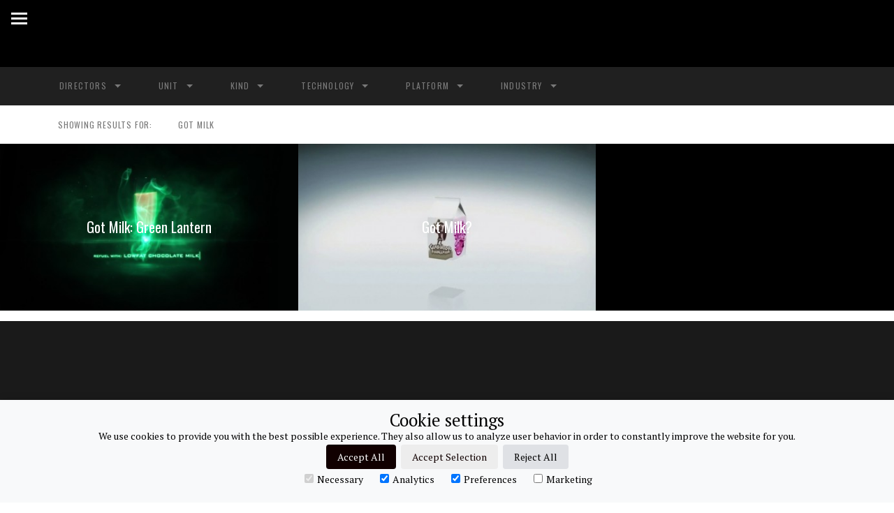

--- FILE ---
content_type: text/html; charset=UTF-8
request_url: https://www.unit9.com/work/?filter-brand=got-milk
body_size: 9512
content:
<br />
<b>Warning</b>:  include_once(views/blog.php): failed to open stream: No such file or directory in <b>/var/www/html/wp-content/themes/unit9/views.php</b> on line <b>43</b><br />
<br />
<b>Warning</b>:  include_once(): Failed opening 'views/blog.php' for inclusion (include_path='.:/usr/local/lib/php') in <b>/var/www/html/wp-content/themes/unit9/views.php</b> on line <b>43</b><br />
<br />
<b>Warning</b>:  array_push() expects parameter 1 to be array, null given in <b>/var/www/html/wp-content/themes/unit9/views/work.php</b> on line <b>126</b><br />
<!DOCTYPE html>
<html lang="en" class="no-js">

<head>
  <meta charset="utf-8" />
  <meta http-equiv="X-UA-Compatible" content="IE=edge,chrome=1" />
  
<!-- Google Analytics Consent Mode Head script -->
<script>
        window.dataLayer = window.dataLayer || [];
        function gtag(){dataLayer.push(arguments);}
        
        if(localStorage.getItem('consentMode') === null){
            gtag('consent', 'default', {
                'ad_storage': 'denied',
                'analytics_storage': 'denied',
                'personalization_storage': 'denied',
                'functionality_storage': 'denied',
                'security_storage': 'denied',
            });
        } else {
            gtag('consent', 'default', JSON.parse(localStorage.getItem('consentMode')));
        }
</script>
<!-- Google Analytics Consent Mode Head script end -->
<!-- Google Tag Manager -->
<script>(function(w,d,s,l,i){w[l]=w[l]||[];w[l].push({'gtm.start':
new Date().getTime(),event:'gtm.js'});var f=d.getElementsByTagName(s)[0],
j=d.createElement(s),dl=l!='dataLayer'?'&l='+l:'';j.async=true;j.src=
'https://www.googletagmanager.com/gtm.js?id='+i+dl;f.parentNode.insertBefore(j,f);
})(window,document,'script','dataLayer','GTM-TR27LTRH');</script>
<!-- End Google Tag Manager -->

  <title>UNIT9 | Browse some of our featured work</title>

  <meta name="description"
    content="UNIT9 and its team of experts creates content and innovative projects for a variety of brands and platforms leveraging VR, digital, gaming and film." />
  <link rel="stylesheet" href="/wp-content/themes/unit9/css/style.css?v=2" />
  <link href="https://fonts.googleapis.com/css?family=PT+Serif:400,700,400italic,700italic|Oswald" rel="stylesheet"
    type="text/css" />
  <link rel="stylesheet" href="https://use.typekit.net/rgb0ivf.css" />
  <link rel="stylesheet" href="/wp-content/themes/unit9/css/google-analytics.css" /><!-- Google Analytics Consent Banner CSS -->
  <link rel="icon" href="/wp-content/themes/unit9/images/favicon.ico" />
  <link rel="manifest" href="/wp-content/themes/unit9/images/manifest.json">
  <link rel="icon" type="image/png" sizes="96x96" href="/wp-content/themes/unit9/images/favicon-96x96.png" />
  
  <meta name="viewport" content="width=device-width, minimal-ui, initial-scale=1.0, user-scalable=yes" />
  <script src="/wp-content/themes/unit9/js/head.js"></script>
    <meta property="og:url" content="https://www.unit9.com/work" />
    <meta property="og:type" content="article" />
  <meta property="og:title" content="UNIT9 | Work" />
  <meta property="og:description"
    content="Check out projects by innovative production company UNIT9." />
  <meta property="og:image" content="https://unit9.com/wp-content/uploads/9image.png" />
  <meta property="og:image:width" content="" />
  <meta property="og:image:height" content="" />

  <meta name="twitter:card" content="summary" />
  <meta name="twitter:site" content="@unit9" />
  <meta name="twitter:title" content="Works" />
  <meta name="twitter:description"
    content="Check out projects by innovative production company UNIT9." />
  <meta name="twitter:image" content="https://www.unit9.com/wp-content/themes/unit9/images/ogimage.png" />
  
<!-- This site is optimized with the Yoast SEO plugin v4.3 - https://yoast.com/wordpress/plugins/seo/ -->
<!-- / Yoast SEO plugin. -->

<link rel='dns-prefetch' href='//unit9.com' />
<link rel='dns-prefetch' href='//s.w.org' />
		<script type="text/javascript">
			window._wpemojiSettings = {"baseUrl":"https:\/\/s.w.org\/images\/core\/emoji\/2.3\/72x72\/","ext":".png","svgUrl":"https:\/\/s.w.org\/images\/core\/emoji\/2.3\/svg\/","svgExt":".svg","source":{"concatemoji":"https:\/\/unit9.com\/wp-includes\/js\/wp-emoji-release.min.js?ver=4.8.27"}};
			!function(t,a,e){var r,i,n,o=a.createElement("canvas"),l=o.getContext&&o.getContext("2d");function c(t){var e=a.createElement("script");e.src=t,e.defer=e.type="text/javascript",a.getElementsByTagName("head")[0].appendChild(e)}for(n=Array("flag","emoji4"),e.supports={everything:!0,everythingExceptFlag:!0},i=0;i<n.length;i++)e.supports[n[i]]=function(t){var e,a=String.fromCharCode;if(!l||!l.fillText)return!1;switch(l.clearRect(0,0,o.width,o.height),l.textBaseline="top",l.font="600 32px Arial",t){case"flag":return(l.fillText(a(55356,56826,55356,56819),0,0),e=o.toDataURL(),l.clearRect(0,0,o.width,o.height),l.fillText(a(55356,56826,8203,55356,56819),0,0),e===o.toDataURL())?!1:(l.clearRect(0,0,o.width,o.height),l.fillText(a(55356,57332,56128,56423,56128,56418,56128,56421,56128,56430,56128,56423,56128,56447),0,0),e=o.toDataURL(),l.clearRect(0,0,o.width,o.height),l.fillText(a(55356,57332,8203,56128,56423,8203,56128,56418,8203,56128,56421,8203,56128,56430,8203,56128,56423,8203,56128,56447),0,0),e!==o.toDataURL());case"emoji4":return l.fillText(a(55358,56794,8205,9794,65039),0,0),e=o.toDataURL(),l.clearRect(0,0,o.width,o.height),l.fillText(a(55358,56794,8203,9794,65039),0,0),e!==o.toDataURL()}return!1}(n[i]),e.supports.everything=e.supports.everything&&e.supports[n[i]],"flag"!==n[i]&&(e.supports.everythingExceptFlag=e.supports.everythingExceptFlag&&e.supports[n[i]]);e.supports.everythingExceptFlag=e.supports.everythingExceptFlag&&!e.supports.flag,e.DOMReady=!1,e.readyCallback=function(){e.DOMReady=!0},e.supports.everything||(r=function(){e.readyCallback()},a.addEventListener?(a.addEventListener("DOMContentLoaded",r,!1),t.addEventListener("load",r,!1)):(t.attachEvent("onload",r),a.attachEvent("onreadystatechange",function(){"complete"===a.readyState&&e.readyCallback()})),(r=e.source||{}).concatemoji?c(r.concatemoji):r.wpemoji&&r.twemoji&&(c(r.twemoji),c(r.wpemoji)))}(window,document,window._wpemojiSettings);
		</script>
		<style type="text/css">
img.wp-smiley,
img.emoji {
	display: inline !important;
	border: none !important;
	box-shadow: none !important;
	height: 1em !important;
	width: 1em !important;
	margin: 0 .07em !important;
	vertical-align: -0.1em !important;
	background: none !important;
	padding: 0 !important;
}
</style>
<link rel='stylesheet' id='taxonomy-image-plugin-public-css'  href='https://unit9.com/wp-content/plugins/taxonomy-images/css/style.css?ver=0.9.6' type='text/css' media='screen' />
<link rel='stylesheet' id='wp-syntax-css-css'  href='https://unit9.com/wp-content/plugins/wp-syntax/css/wp-syntax.css?ver=1.1' type='text/css' media='all' />
<script type='text/javascript' src='https://unit9.com/wp-includes/js/jquery/jquery.js?ver=1.12.4'></script>
<script type='text/javascript' src='https://unit9.com/wp-includes/js/jquery/jquery-migrate.min.js?ver=1.4.1'></script>
<link rel='https://api.w.org/' href='https://unit9.com/wp-json/' />
		<style type="text/css" id="wp-custom-css">
			/*
You can add your own CSS here.

Click the help icon above to learn more.
*/

@import url('https://fonts.googleapis.com/css2?family=Poppins:wght@300;400;500;700&display=swap');

@media screen and (max-width: 1000px) {
.home ul { height: 100vh; }
.home li.home-menu-link {
	position: relative;
height: 12.66%;top:0 !important;

}
.home li.home-menu-link .home-logo {
position: absolute; top: 50%; left: 0;
right: 0;
transform: translateY(-50%);

}
}

.footer-download-link--statement {
  margin-left: 30px;
}

.home-title__logo{
content:url("https://d2z8nyy70yf33i.cloudfront.net/wp-content/uploads/UNIT9-Website-Hero-2023.png");
}		</style>
	
  <meta property="og:site_name" content="UNIT9" />
  <link rel="alternate" type="application/rss+xml" title="UNIT9 Feed" href="http://www.unit9.com/feed/" />
  <link rel="apple-touch-icon" href="/wp-content/themes/unit9/images/apple-touch-icon.png" />
  <link rel="apple-touch-icon-precomposed apple-touch-icon"
    href="/wp-content/themes/unit9/images/apple-touch-icon-precomposed.png" />
  <link rel="apple-touch-icon-precomposed" sizes="57x57"
    href="/wp-content/themes/unit9/images/apple-touch-icon-57x57-precomposed.png" />
  <link rel="apple-touch-icon-precomposed" sizes="72x72"
    href="/wp-content/themes/unit9/images/apple-touch-icon-72x72-precomposed.png" />
  <link rel="apple-touch-icon-precomposed" sizes="114x114"
    href="/wp-content/themes/unit9/images/apple-touch-icon-114x114-precomposed.png" />

  <script>
    var _gaq = _gaq || [];
    var fbq = function() {}
  </script>

  <style type="text/css">
    .project-content--styled h2 {
      font-size: 1.275em;
      padding-bottom: 1.3em;
    }

    .project-content--styled ul {
      font-size: 0.875em;
      padding-bottom: 0.8em;
    }

    .project-content--styled li {
      padding-bottom: 0.5em;
    }
  </style>
</head>

<body class="is-top">
  <!--[if lt IE 9]>
      <p class="browsehappy">
        You are using an <strong>outdated</strong> browser. Please
        <a href="http://browsehappy.com/">upgrade your browser</a> to improve
        your experience.
      </p>
    <![endif]-->
<!-- Google Tag Manager (noscript) -->
<noscript><iframe src="https://www.googletagmanager.com/ns.html?id=GTM-TR27LTRH"
height="0" width="0" style="display:none;visibility:hidden"></iframe></noscript>
<!-- End Google Tag Manager (noscript) -->

  <header class="header" id="header">
    <a class="header-trigger" id="menu-trigger" href="#">
      <span class="header-trigger-1"></span>
      <span class="header-trigger-2"></span>
      <span class="header-trigger-3"></span>
    </a>

    <div class="header-wrap">
      <nav class="header-nav">
        <form action="/" method="get" class="header-form">
          <input type="text" name="q" id="q" class="header-form-input" autocomplete="off" />
          <button type="submit" class="header-form-button">Search</button>
        </form>

        <ul class="menu" id="menu">
          <li class="menu-division">
            <a href="/films"> <span>Films</span> </a>
          </li>
          <li class="menu-division">
            <a href="/digital"> <span>Digital</span> </a>
          </li>
          <li class="menu-division">
            <a href="/games"> <span>Games</span> </a>
          </li>
          <li class="menu-division">
            <a href="/vr"> <span>VR/AR</span> </a>
          </li>
          <li class="menu-division">
            <a href="/experiential"> <span>Experiential</span> </a>
          </li>
          <li class="menu-division">
            <a href="/real-time-vfx"> <span>Real Time VFX</span> </a>
          </li>
          <li class="menu-division">
            <a href="/presents"> <span>Presents</span> </a>
          </li>
          <li><a href="/">Home</a></li>
          <li><a href="/work">Work</a></li>
          <li><a href="/directors">Directors</a></li>
          <li><a href="/reels">Reels</a></li>
          <li><a href="/attractions">Attractions</a></li>
          <li><a href="/about">About</a></li>
          <li><a href="/jobs">Jobs</a></li>
          <li><a href="/contact">Contact</a></li>
        </ul>
      </nav>
    </div>
  </header>

  <div class="newsletter-wrapper-popup">
    <div class="newsletter-popup">
      <div class="newsletter-cols">
        <div class="newsletter-col">
          <div class="newsletter-col-heading">
            Want to see more fun stuff?
          </div>
          <div class="newsletter-col-subheading">Get our newsletter</div>
        </div>
        <div class="newsletter-col">
          <form action="/wp-content/themes/unit9/mailchimp/" method="post" class="js-newsletter">
            <input type="text" placeholder="E-mail" name="email" class="footer-newsletter-input" />
            <button id="newsletter-submit" class="footer-newsletter-submit" type="submit">
              Sign up
            </button>
          </form>
        </div>
      </div>
      <ul class="newsletter-footer-social">
        <li>
          <a href="https://www.facebook.com/unit9.production" target="_blank">
            <i class="icon-facebook">Facebook</i>
          </a>
        </li>
        <li>
          <a href="https://twitter.com/UNIT9" target="_blank">
            <i class="icon-twitter">Twitter</i>
          </a>
        </li>
        <li>
          <a href="http://instagram.com/unit9ltd" target="_blank">
            <i class="icon-instagram">Instagram</i>
          </a>
        </li>
        <li>
          <a href="https://www.linkedin.com/company/unit9" target="_blank">
            <i class="icon-linkedin">LinkedIn</i>
          </a>
        </li>
        <li>
          <a href="https://www.youtube.com/user/unit9" target="_blank">
            <i class="icon-youtube">YouTube</i>
          </a>
        </li>
      </ul>
    </div>
  </div>
<!--  old cookie banner
  <div class="cookie-wrapper-popup">
    <div class="cookie-popup">

      This website uses cookies to improve service and provide tailored ads. By using this site, you agree to this use.
      See our <a href="/cookie-policy" target="_blank" style="text-decoration: underline">Cookie
        Policy</a>.

    </div>

    <div class="cookie-close-button">X</div>
  </div>
-->


  <script>
    jQuery(document).ready(function () {
      if (!sessionStorage['dismissed'] && !window.localStorage.cookieBar) {
        jQuery('.cookie-wrapper-popup').css('display', 'flex');

        jQuery('.cookie-close-button').click(function (e) {
          if (e.target !== this)
            return;
          jQuery('.cookie-wrapper-popup').css('display', 'none');
          sessionStorage['dismissed'] = true;

        });
      }
    });
  </script>

  <div class="wrapper">
        <div class="wrapper-inner">
      <main id="content" role="main" class="content" data-title="UNIT9 | Browse some of our featured work">
        
      <nav id="filter" class="filter noselect" data-script="Filter" data-filter='{ "director": {"name": "Directors", "params": { "alexander-brown": {"label":"Alexander Brown"}, "tal-zagreba": {"label":"Tal Zagreba"}, "pleasure-craft": {"label":"Pleasure Craft"}, "hal-kirkland": {"label":"Hal Kirkland"}, "hannah-neil": {"label":"Hannah Neil"}, "zofia-mackiewicz": {"label":"Zofia Mackiewicz"}, "zcdc-uk": {"label":"ZCDC (UK)"}, "zlaten-del-castillo": {"label":"Zlaten del Castillo"}, "luke-joseph": {"label":"Luke &amp; Joseph"}, "francesco-calabrese": {"label":"Francesco Calabrese"}, "matthew-puccini": {"label":"Matthew Puccini"}, "jakub-jakubowski": {"label":"Jakub Jakubowski"}, "cleo-samoles-little": {"label":"Cleo Samoles-Little"}, "izzy-hyams": {"label":"Izzy Hyams"}, "kate-lynham": {"label":"Kate Lynham"}, "luis-gerard": {"label":"Luis Gerard"}, "m-i-c-h": {"label":"M I C H"}, "samuel-bennetts": {"label":"Samuel Bennetts"}, "sean-pruen": {"label":"Sean Pruen"}, "horton": {"label":"Horton"}, "james-kibbey": {"label":"James Kibbey"}, "simon-neal": {"label":"Simon Neal"}, "jay-buim": {"label":"Jay Buim"}, "maximilian-niemann": {"label":"Maximilian Niemann"}, "cole-paviour": {"label":"Cole Paviour"}, "a-common-future": {"label":"A Common Future"}, "jonathan-pearson": {"label":"Jonathan Pearson"}, "martin-percy": {"label":"Martin Percy"} }}, "division": {"name": "unit", "params": { "unit9-digital-ar": {"label":"UNIT9 Digital AR"}, "unit9-division-vfx": {"label":"UNIT9 Real Time VFX"}, "unit9-biolab": {"label":"UNIT9 BioLAB"}, "le-polish-bureau": {"label":"Le Polish Bureau"}, "silk-road": {"label":"Silk Road"}, "unit9-division-films": {"label":"UNIT9 Films"}, "unit9-division-digital": {"label":"UNIT9 Digital"}, "unit9-division-games": {"label":"UNIT9 Games"}, "unit9-division-vr": {"label":"UNIT9 VR"}, "unit9-division-experiential": {"label":"UNIT9 Experiential"}, "unit9-division-presents": {"label":"UNIT9 Presents"} }}, "kind": {"name": "kind", "params": { "360-video": {"label":"360° video"}, "ai": {"label":"AI"}, "ar-vr": {"label":"AR / VR"}, "big-data": {"label":"Big Data"}, "cgi": {"label":"CGI"}, "character-design": {"label":"Character Design"}, "chatbot": {"label":"Chatbot"}, "concept-art": {"label":"Concept Art"}, "data-visualisation": {"label":"Data Visualisation"}, "ecommerce": {"label":"eCommerce"}, "experiential": {"label":"Experiential"}, "experiential-retail-design": {"label":"Experiential Retail Design"}, "film": {"label":"Film"}, "fooh": {"label":"FOOH"}, "game": {"label":"Game"}, "illustration": {"label":"Illustration"}, "innovation": {"label":"Innovation"}, "interactive-film": {"label":"Interactive Film"}, "key-art": {"label":"Key Art"}, "live-event": {"label":"Live Event"}, "live-streaming": {"label":"Live Streaming"}, "look-development": {"label":"Look Development"}, "matte-painting": {"label":"Matte Painting"}, "metaverse": {"label":"Metaverse"}, "microsite": {"label":"Microsite"}, "mixed-reality": {"label":"Mixed Reality"}, "mobile-app": {"label":"Mobile App"}, "motion-capture": {"label":"Motion Capture"}, "moving-image": {"label":"Moving Image"}, "music-video": {"label":"Music Video"}, "product-design": {"label":"Product Design"}, "product-video": {"label":"Product Video"}, "real-time-vfx": {"label":"Real Time VFX"}, "reel": {"label":"Reel"}, "social": {"label":"Social"}, "spatial-computing": {"label":"Spatial Computing"}, "tiktok": {"label":"TikTok"}, "tvc": {"label":"TVC"}, "ugc": {"label":"UGC"}, "vfx": {"label":"VFX"}, "webvr": {"label":"WebVR"}, "youtube-widget": {"label":"YouTube Widget"} }}, "technology": {"name": "technology", "params": { "net": {"label":".NET"}, "3d": {"label":"3D"}, "adobe-flash": {"label":"Adobe Flash"}, "adobe-flash-media-server": {"label":"Adobe Flash Media Server"}, "amazon-web-services": {"label":"Amazon Web Services"}, "android": {"label":"Android"}, "apple-vision-pro": {"label":"Apple Vision Pro"}, "arcore": {"label":"ARCore"}, "arduino-raspberry-pi": {"label":"Arduino / Raspberry Pi"}, "arkit": {"label":"ARKit"}, "facebook-api": {"label":"Facebook API"}, "facebook-app": {"label":"Facebook App"}, "facebook-wit-ai": {"label":"Facebook Wit.ai"}, "flex-cms": {"label":"Flex CMS"}, "gamification": {"label":"Gamification"}, "gesture-recognition": {"label":"Gesture Recognition"}, "google-apis": {"label":"Google APIs"}, "htc-vive": {"label":"HTC Vive"}, "html5": {"label":"HTML5"}, "ibm-watson": {"label":"IBM Watson"}, "ios": {"label":"iOS"}, "java": {"label":"Java"}, "lamp-stack": {"label":"LAMP Stack"}, "machinelearning-ai": {"label":"Machine Learning / AI"}, "meta-quest-3": {"label":"Meta Quest 3"}, "microsoft-hololens": {"label":"Microsoft HoloLens"}, "microsoft-kinect": {"label":"Microsoft Kinect"}, "mobile": {"label":"mobile"}, "natural-language-processing": {"label":"Natural Language Processing"}, "node-js": {"label":"Node.js"}, "oculus-rift": {"label":"Oculus Rift"}, "projection-mapping": {"label":"Projection Mapping"}, "python": {"label":"Python"}, "robotic-arms": {"label":"Robotic Arms"}, "sparkar": {"label":"SparkAR"}, "twitter-api": {"label":"Twitter API"}, "unit9-videoplayer": {"label":"UNIT9 Videoplayer"}, "unity": {"label":"Unity"}, "unreal": {"label":"Unreal"}, "unreal-engine": {"label":"Unreal Engine"}, "web-ar": {"label":"Web AR"}, "webgl": {"label":"WebGL"} }}, "platform": {"name": "platform", "params": { "amazon-alexa": {"label":"Amazon Alexa"}, "apple-vision-pro": {"label":"Apple Vision Pro"}, "banner": {"label":"Banner"}, "desktop": {"label":"Desktop"}, "event": {"label":"Event"}, "experiential": {"label":"Experiential"}, "facebook": {"label":"Facebook"}, "facebook-live": {"label":"Facebook Live"}, "facebook-messenger": {"label":"Facebook Messenger"}, "instagram": {"label":"Instagram"}, "meta-quest-3": {"label":"Meta Quest 3"}, "mobile": {"label":"Mobile"}, "peacock": {"label":"Peacock"}, "pinterest": {"label":"Pinterest"}, "print": {"label":"Print"}, "snapchat": {"label":"Snapchat"}, "social": {"label":"Social"}, "tiktok": {"label":"TikTok"}, "tv": {"label":"TV"}, "twitch": {"label":"Twitch"}, "twitter": {"label":"Twitter"}, "web": {"label":"Web"}, "webvr": {"label":"WebVR"}, "wechat": {"label":"WeChat"}, "youtube": {"label":"YouTube"} }}, "industry": {"name": "industry", "params": { "automotive": {"label":"Automotive"}, "aviation": {"label":"aviation"}, "consumer-electronics": {"label":"Consumer Electronics"}, "cpg": {"label":"CPG"}, "cultural": {"label":"Cultural"}, "education": {"label":"Education"}, "entertainment": {"label":"Entertainment"}, "fashion": {"label":"Fashion"}, "fast-moving-consumer-goods": {"label":"Fast Moving Consumer Goods"}, "film": {"label":"film"}, "financial-services": {"label":"Financial Services"}, "food-beverage-households": {"label":"Food &amp;amp; Beverage"}, "gaming": {"label":"Gaming"}, "luxury": {"label":"Luxury"}, "music": {"label":"Music"}, "charity-non-profit": {"label":"Non-profit &amp;amp; PSA"}, "pharma-and-health-care-providers": {"label":"Pharma &amp;amp; Healthcare"}, "retail": {"label":"Retail"}, "software": {"label":"Software"}, "sports": {"label":"Sports"}, "tech-and-social-media": {"label":"Tech &amp;amp; Social Media"}, "telecommunications": {"label":"Telecommunications"}, "travel": {"label":"Travel"}, "wine-and-spirits": {"label":"Wine and Spirits"} }} }'>
        <ul id="filters" class="noselect">
          
        </ul>
      </nav>

      <div class="filter-content" id="filter-content">

        <div class="work-heading">
          <div class="work-heading-content" id="filters-active">
            <span class="h2">SHOWING RESULTS FOR:</span>
            <ul class="work-heading-active">
              <li>
                <a href="/work" data-tab="work" class="is-active"}>Featured</a>
              </li>
              <li>
                <a href="/work/all" data-tab="work">All</a>
              </li>
            </ul>
            <ul class="filter-list filter-list-active"></ul>
          </div>
        </div>
        
        <section class="work" id="work">
          <ul class="work-list"><li class="is-loading" data-work-id="907"><a href="/project/green-lantern"><img src="https://unit9.com/wp-content/uploads/helpful-green-462x258.jpg" alt=""  width="462" height="258"><div class="tab-wrap"><div class="tab"><div class="tab-cell"><span class="work-list-title">Got Milk: Green Lantern</span></div></div></div></a></li><li class="is-loading" data-work-id="3125"><a href="/project/got-milk"><img src="https://unit9.com/wp-content/uploads/gotmilk-462x258.jpg" alt=""  width="462" height="258"><div class="tab-wrap"><div class="tab"><div class="tab-cell"><span class="work-list-title">Got Milk?</span></div></div></div></a></li></ul>                            </section>
      </div>


      
      <script id="tpl-share" type="text/template">  
          <div id="share" class="work-share">
            <span class="work-share-handle">Share projects</span>
            <div class="work-share-content">
              <div class="work-share-list">
                <span class="work-share-info is-desktop">
                    <span class="icon-drag-drop"></span>DRAG &amp; DROP PROJECTS HERE TO CREATE A PLAYLIST
                </span>
                <span class="work-share-info is-mobile">
                    TAP PROJECTS TO CREATE A PLAYLIST<br>TAP PROJECT AGAIN TO REMOVE.
                </span>
              </div>
            </div>

              <a href="#" class="work-share-create">
                <span>Create url</span>
              </a>
              <a href="#" class="work-share-close">
                <span class="icon-share-remove"></span>
              </a>
          </div>
      </script>
      <script id="tpl-share-item" type="text/template">  
          <div class="work-share-item" data-work-id="{{ workId }}" data-work='{"src": "{{ src }}", "name": "{{ name }}", "title": "{{ title }}", "slug": "{{ slug }}", "workId": "{{ workId }}"}'>
            <div class="work-share-item-img"><img src="{{ src }}" alt="Share Thumbnail"></div>
            <span class="share-name">{{ name }}</span>
            <span class="share-title">{{ title }}</span>
            <div class="share-remove">
              <span class="icon-share-remove"></span>
            </div>
          </div>
      </script>  
      
      <script type="text/template" id="tpl-mobile-el">
        <span class="mobile-filter-trigger" id="mobile-filter-trigger">Filters</span>
          <div id="mobile-filter" class="mobile-filter">
          </div>
        </span>
      </script>
      <script type="text/template" id="tpl-mobile-filter">
        <div class="filters-close">Close</div>
          <ul class="noselect">
            <li class="filters-active is-inactive noselect">
              <span class="filter-label">
                Active filters
              </span>
              <ul class="filter-submenu">
              {% _.each(activeFilters, function(filter) { if ( filter.label) { %}<li><a href="#" data-filter="{{ filter.filter }}" data-value="{{ filter.param }}" class="is-active"><span>{{ filter.label }}</span><i class="icon-filter-drop">Remove filter</i></a>
                </li>{% } }); %}
              </ul>
            </li>
            {% _.each(filters, function(filter, filterSlug){ %}
            <li class="noselect">
              <span class="filter-label noselect">
                {{ filter.name }}
              </span>
              <ul class="filter-submenu noselect">
                 {% _.each(filter.params, function(param, paramSlug){ %}<li><a href="#" data-filter="{{ filterSlug }}" data-value="{{ paramSlug }}"{% if ( param.active == 1 ) { %} class="is-active"{% } %}><span>{{ param.label }}</span><i class="icon-filter-drop">Remove filter</i></a>
                </li>{% }); %}
              </ul>
            </li>
            {% }); %}
        </ul>
      </script>
      <script type="text/template" id="tpl-filters-item">
          {% if (filter.name != null) { %}
              <li class="noselect">
                  <span class="filter-label noselect">
                      {{ filter.name }}
                  </span>
                  <div class="filter-tab filter-list">
                      <ul>
                        {% _.each(filter.params, function(param, paramSlug) { %}{% if (slug === "division") { %}<li class="filter-tab-division">
                          <a href="#" data-filter="{{ slug }}" data-value="{{ paramSlug }}"{% if ( param.active == 1 ) { %} class="is-active"{% } %}>
                              <span class="filter-tab-division-name">
                                    {{ param.label.replace("UNIT9", "") }}
                              </span>
                              <span class="icon-filter-drop-big"></span>
                          </a>
                          {% } else { %}<li>
                          <a href="#" data-filter="{{ slug }}" data-value="{{ paramSlug }}"{% if ( param.active == 1 ) { %} class="is-active"{% } %}>{{ param.label }}<span class="icon-filter-drop-big"></span></a>
                          {% } %}
                        </li>{% }); %}
                      </ul>
                  </div>
              </li>
          {% } %}
      </script>
      <script type="text/template" id="tpl-filters-item-active">
          {% if (filter.isDefinedFilter !== false) { %}
              <li class="noselect">
                  <a href="#" data-filter="{{ filter.filter }}" data-value="{{ filter.param }}" class="is-active">{{ filter.label }}<span class="icon-filter-drop"></span></a>
              </li>
          {% } %}
      </script>

  

    <footer class="footer">

    <div class="footer-newsletter-cols">
      <div class="footer-newsletter-col">
        <div class="footer-newsletter-col-heading">
          Get our newsletter
        </div>
        <div class="footer-newsletter-col-subheading">
          Fresh links and deep thinks.
        </div>
      </div><div class="footer-newsletter-col">
        <form action="/wp-content/themes/unit9/mailchimp/" method="post" class="js-newsletter">
          <input type="text" placeholder="E-mail" name="email" class="footer-newsletter-input"><button class="footer-newsletter-submit" type="submit">Sign up</button>
        </form>
      </div>
    </div>
    <ul class="footer-social">
      <li><a href="https://www.facebook.com/unit9.production" target="_blank"><i class="icon-facebook">Facebook</i></a></li>
	  <li><a href="https://twitter.com/UNIT9" target="_blank"><i class="icon-twitter">Twitter</i></a></li>
	  <li><a href="http://instagram.com/unit9ltd" target="_blank"><i class="icon-instagram">Instagram</i></a></li>
	  <li><a href="https://www.linkedin.com/company/unit9" target="_blank"><i class="icon-linkedin">LinkedIn</i></a></li>
	  <li><a href="https://www.youtube.com/user/unit9" target="_blank"><i class="icon-youtube">YouTube</i></a></li>
    </ul>
    <div class="footer-icon">
        <img class="footer__logo" src="/wp-content/themes/unit9/images/unit9_logo.svg" alt="UNIT9">
    </div>
    <small class="footer-legal">
                    <a class="footer-download-link footer-download-link--privacy-policy" href=https://unit9.com/wp-content/uploads/Privacyandcookiespolicy-Unit9.pdf target="_blank">Privacy policy</a>
                <span class="footer-copy footer-copy--centered">
          &copy; <span id="footer-current-year"></span>
          UNIT9. All Rights Reserved
        </span>
                    <a class="footer-download-link footer-download-link--terms" href=https://unit9.com/wp-content/uploads/Websitetermsofuse-Unit9.pdf target="_blank">Website terms of use</a>
                            <a class="footer-download-link footer-download-link--statement" href=https://unit9.com/wp-content/uploads/Anti-Slavery-and-Human-Trafficking-statement-V1.pdf target="_blank">Modern Slavery Statement</a>
            </small>

</footer>

      </main>
    </div>
    <div class="wrapper-inner-bg"></div>
  </div>
  <div class="menu-closer" id="menu-closer"></div>
  <div class="loader">
    <div class="loader-spin"><span></span></div>
  </div>

<!--  Google Analytics Consent Banner -->

<div id="cookie-consent-banner" class="cookie-consent-banner">
    <h3>Cookie settings</h3>
    <p>We use cookies to provide you with the best possible experience. They also allow us to analyze user behavior in order to constantly improve the website for you.</p>
    <button id="btn-accept-all" class="cookie-consent-button btn-success">Accept All</button>
    <button id="btn-accept-some" class="cookie-consent-button btn-outline">Accept Selection</button>
    <button id="btn-reject-all" class="cookie-consent-button btn-grayscale">Reject All</button>
    <div class="cookie-consent-options">
      <label><input id="consent-necessary" type="checkbox" value="Necessary" checked disabled>Necessary</label>
      <label><input id="consent-analytics" type="checkbox" value="Analytics" checked>Analytics</label>
      <label><input id="consent-preferences" type="checkbox" value="Preferences" checked>Preferences</label>
      <label><input id="consent-marketing" type="checkbox" value="Marketing">Marketing</label>
    </div>
</div>

<script>
  
  function hideBanner() {
    document.getElementById('cookie-consent-banner').style.display = 'none';
  }

  if(localStorage.getItem('consentMode') === null) {
    
    document.getElementById('btn-accept-all').addEventListener('click', function() {
      setConsent({
        necessary: true,
        analytics: true,
        preferences: true,
        marketing: true
      });
      hideBanner();
    });
    document.getElementById('btn-accept-some').addEventListener('click', function() {
      setConsent({
        necessary: true,
        analytics: document.getElementById('consent-analytics').checked,
        preferences: document.getElementById('consent-preferences').checked,
        marketing: document.getElementById('consent-marketing').checked
      });
      hideBanner();
    });
    document.getElementById('btn-reject-all').addEventListener('click', function() {
      setConsent({
        necessary: false,
        analytics: false,
        preferences: false,
        marketing: false
      });
      hideBanner();
    });
    document.getElementById('cookie-consent-banner').style.display = 'block';
  }
  
  function setConsent(consent) {
    const consentMode = {
      'functionality_storage': consent.necessary ? 'granted' : 'denied',
      'security_storage': consent.necessary ? 'granted' : 'denied',
      'ad_storage': consent.marketing ? 'granted' : 'denied',
      'analytics_storage': consent.analytics ? 'granted' : 'denied',
      'personalization': consent.preferences ? 'granted' : 'denied',
    };
    gtag('consent', 'update', consentMode);  
    localStorage.setItem('consentMode', JSON.stringify(consentMode));
  }
  
</script>
<!--  Google Analytics Consent Banner end -->

  <script src="//ajax.googleapis.com/ajax/libs/jquery/1.10.2/jquery.min.js"></script>
  <script src="/wp-content/themes/unit9/js/scripts.min.js"></script>

  <!-- build-console -->
    <!--Version: 0.1.0 | Build: 163  | From: Mon May 13 2019 12:02:53 GMT+0200 (CEST)-->  <!-- end-build-console -->
  <script type='text/javascript' src='https://unit9.com/wp-content/plugins/wp-syntax/js/wp-syntax.js?ver=1.1'></script>
<script type='text/javascript' src='https://unit9.com/wp-includes/js/wp-embed.min.js?ver=4.8.27'></script>

</body>

</html>
